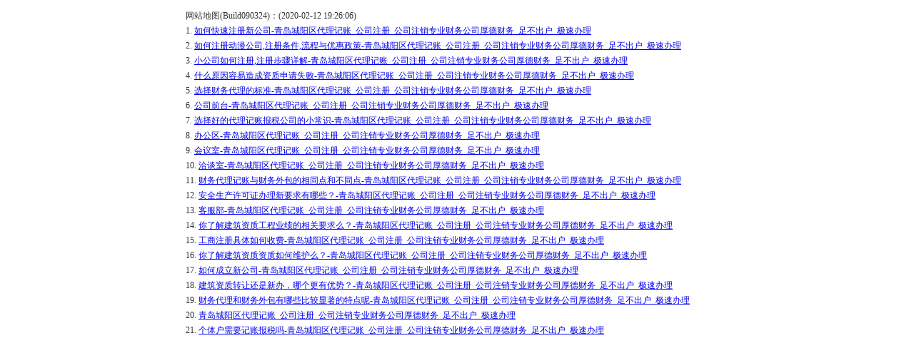

--- FILE ---
content_type: text/html
request_url: http://www.houdecaiwu.com/sitemap.html
body_size: 1728
content:
<!DOCTYPE html PUBLIC "-//W3C//DTD XHTML 1.0 Transitional//EN" "http://www.w3.org/TR/xhtml1/DTD/xhtml1-transitional.dtd">
<head>
<title>网站地图-青岛城阳区代理记账_公司注册_公司注销专业财务公司厚德财务_足不出户_极速办理</title>
<meta http-equiv="Content-type" content="text/html;" charset="gb2312" />
<style type="text/css">
<!-- 
 .STYLE1 {
 font-size: 12px;
 color: #333333;
 }
 -->
 </style>
</head>
 <body>
 <table align="center">
 <tr  align="center">
 <td align="center">
 <table width="766" border="0" >
 <tr align="left">
 <td class="STYLE1" ><span >网站地图(Build090324)：(2020-02-12 19:26:06)</span></td>
 </tr>
   <tr align="left"> 
 <td width="760" class="STYLE1">1.&nbsp;<a href="http://www.houdecaiwu.com/gongsizhucee/8.html">如何快速注册新公司-青岛城阳区代理记账_公司注册_公司注销专业财务公司厚德财务_足不出户_极速办理</a></td>
 </tr>	
  <tr align="left"> 
 <td width="760" class="STYLE1">2.&nbsp;<a href="http://www.houdecaiwu.com/gongsizhucee/7.html">如何注册动漫公司,注册条件,流程与优惠政策-青岛城阳区代理记账_公司注册_公司注销专业财务公司厚德财务_足不出户_极速办理</a></td>
 </tr>	
  <tr align="left"> 
 <td width="760" class="STYLE1">3.&nbsp;<a href="http://www.houdecaiwu.com/gongsizhucee/6.html">小公司如何注册,注册步骤详解-青岛城阳区代理记账_公司注册_公司注销专业财务公司厚德财务_足不出户_极速办理</a></td>
 </tr>	
  <tr align="left"> 
 <td width="760" class="STYLE1">4.&nbsp;<a href="http://www.houdecaiwu.com/zizhidaibane/19.html">什么原因容易造成资质申请失败-青岛城阳区代理记账_公司注册_公司注销专业财务公司厚德财务_足不出户_极速办理</a></td>
 </tr>	
  <tr align="left"> 
 <td width="760" class="STYLE1">5.&nbsp;<a href="http://www.houdecaiwu.com/dailijizhange/13.html">选择财务代理的标准-青岛城阳区代理记账_公司注册_公司注销专业财务公司厚德财务_足不出户_极速办理</a></td>
 </tr>	
  <tr align="left"> 
 <td width="760" class="STYLE1">6.&nbsp;<a href="http://www.houdecaiwu.com/anli/2020/0211/348.html">公司前台-青岛城阳区代理记账_公司注册_公司注销专业财务公司厚德财务_足不出户_极速办理</a></td>
 </tr>	
  <tr align="left"> 
 <td width="760" class="STYLE1">7.&nbsp;<a href="http://www.houdecaiwu.com/dailijizhange/11.html">选择好的代理记账报税公司的小常识-青岛城阳区代理记账_公司注册_公司注销专业财务公司厚德财务_足不出户_极速办理</a></td>
 </tr>	
  <tr align="left"> 
 <td width="760" class="STYLE1">8.&nbsp;<a href="http://www.houdecaiwu.com/anli/2020/0211/345.html">办公区-青岛城阳区代理记账_公司注册_公司注销专业财务公司厚德财务_足不出户_极速办理</a></td>
 </tr>	
  <tr align="left"> 
 <td width="760" class="STYLE1">9.&nbsp;<a href="http://www.houdecaiwu.com/anli/2020/0211/346.html">会议室-青岛城阳区代理记账_公司注册_公司注销专业财务公司厚德财务_足不出户_极速办理</a></td>
 </tr>	
  <tr align="left"> 
 <td width="760" class="STYLE1">10.&nbsp;<a href="http://www.houdecaiwu.com/anli/2020/0211/344.html">洽谈室-青岛城阳区代理记账_公司注册_公司注销专业财务公司厚德财务_足不出户_极速办理</a></td>
 </tr>	
  <tr align="left"> 
 <td width="760" class="STYLE1">11.&nbsp;<a href="http://www.houdecaiwu.com/dailijizhange/12.html">财务代理记账与财务外包的相同点和不同点-青岛城阳区代理记账_公司注册_公司注销专业财务公司厚德财务_足不出户_极速办理</a></td>
 </tr>	
  <tr align="left"> 
 <td width="760" class="STYLE1">12.&nbsp;<a href="http://www.houdecaiwu.com/dayijiehuoe/15.html">安全生产许可证办理新要求有哪些？-青岛城阳区代理记账_公司注册_公司注销专业财务公司厚德财务_足不出户_极速办理</a></td>
 </tr>	
  <tr align="left"> 
 <td width="760" class="STYLE1">13.&nbsp;<a href="http://www.houdecaiwu.com/anli/2020/0211/347.html">客服部-青岛城阳区代理记账_公司注册_公司注销专业财务公司厚德财务_足不出户_极速办理</a></td>
 </tr>	
  <tr align="left"> 
 <td width="760" class="STYLE1">14.&nbsp;<a href="http://www.houdecaiwu.com/zizhidaibane/18.html">你了解建筑资质工程业绩的相关要求么？-青岛城阳区代理记账_公司注册_公司注销专业财务公司厚德财务_足不出户_极速办理</a></td>
 </tr>	
  <tr align="left"> 
 <td width="760" class="STYLE1">15.&nbsp;<a href="http://www.houdecaiwu.com/gongsizhucee/5.html">工商注册具体如何收费-青岛城阳区代理记账_公司注册_公司注销专业财务公司厚德财务_足不出户_极速办理</a></td>
 </tr>	
  <tr align="left"> 
 <td width="760" class="STYLE1">16.&nbsp;<a href="http://www.houdecaiwu.com/zizhidaibane/16.html">你了解建筑资质资质如何维护么？-青岛城阳区代理记账_公司注册_公司注销专业财务公司厚德财务_足不出户_极速办理</a></td>
 </tr>	
  <tr align="left"> 
 <td width="760" class="STYLE1">17.&nbsp;<a href="http://www.houdecaiwu.com/gongsizhucee/9.html">如何成立新公司-青岛城阳区代理记账_公司注册_公司注销专业财务公司厚德财务_足不出户_极速办理</a></td>
 </tr>	
  <tr align="left"> 
 <td width="760" class="STYLE1">18.&nbsp;<a href="http://www.houdecaiwu.com/zizhidaibane/17.html">建筑资质转让还是新办，哪个更有优势？-青岛城阳区代理记账_公司注册_公司注销专业财务公司厚德财务_足不出户_极速办理</a></td>
 </tr>	
  <tr align="left"> 
 <td width="760" class="STYLE1">19.&nbsp;<a href="http://www.houdecaiwu.com/dailijizhange/10.html">财务代理和财务外包有哪些比较显著的特点呢-青岛城阳区代理记账_公司注册_公司注销专业财务公司厚德财务_足不出户_极速办理</a></td>
 </tr>	
  <tr align="left"> 
 <td width="760" class="STYLE1">20.&nbsp;<a href="http://www.houdecaiwu.com">青岛城阳区代理记账_公司注册_公司注销专业财务公司厚德财务_足不出户_极速办理</a></td>
 </tr>	
  <tr align="left"> 
 <td width="760" class="STYLE1">21.&nbsp;<a href="http://www.houdecaiwu.com/dailijizhange/14.html">个体户需要记账报税吗-青岛城阳区代理记账_公司注册_公司注销专业财务公司厚德财务_足不出户_极速办理</a></td>
 </tr>	
 </table> </td> </tr> </table><br />
<br />
<br />
<br />
<br/><br/><br/><br/><br/><br/><br/><br/><br/><br/>
<br/><br/><br/><br/>
<!--
PLEASE NOTE!
You are NOT allowed to remove and/or modify the copyright notice below.
Thank you! Build090324
-->
<table width=940><tr align="right"><td align="right" class="STYLE1">generated by <a target="_blank" href="http://www.sitemap-xml.org">www.sitemap-xml.org</a>   </td></tr></table>
 </body> </html>
